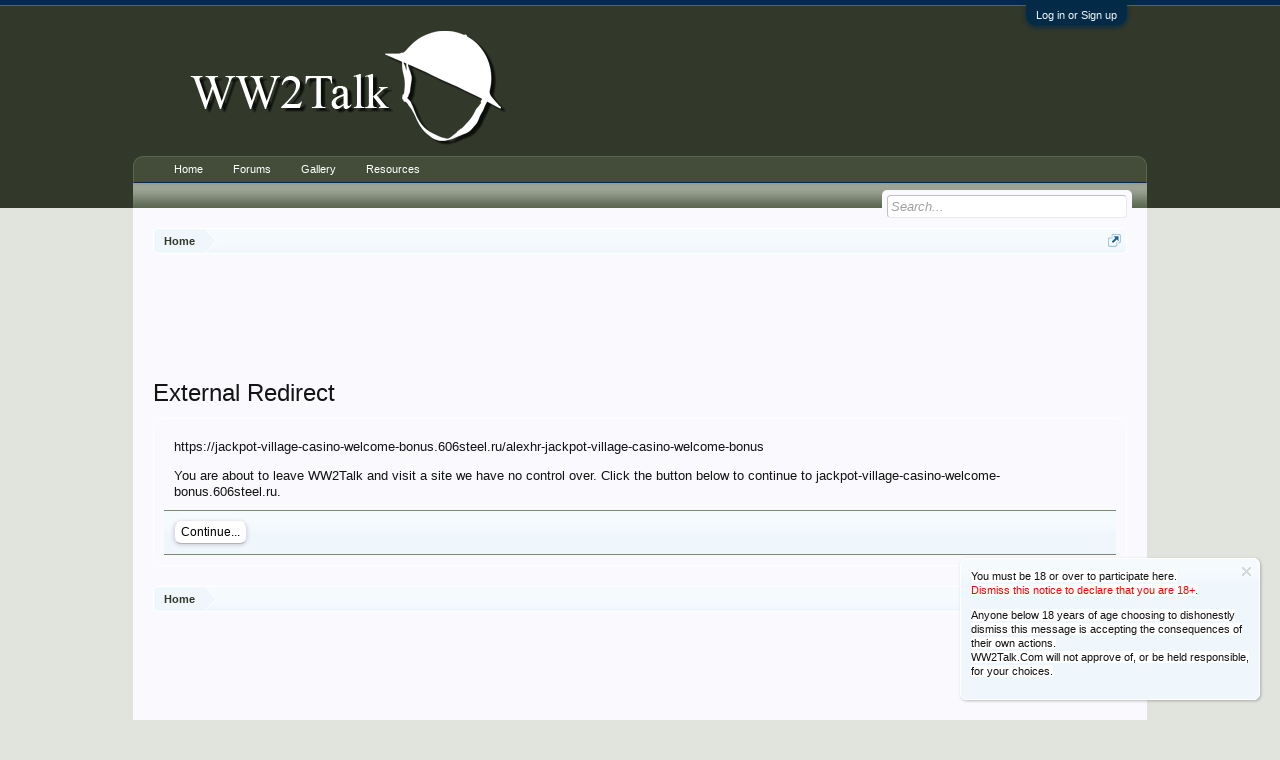

--- FILE ---
content_type: text/html; charset=utf-8
request_url: https://www.google.com/recaptcha/api2/aframe
body_size: 265
content:
<!DOCTYPE HTML><html><head><meta http-equiv="content-type" content="text/html; charset=UTF-8"></head><body><script nonce="GELFP1ui9xe_pt_wFEs3vg">/** Anti-fraud and anti-abuse applications only. See google.com/recaptcha */ try{var clients={'sodar':'https://pagead2.googlesyndication.com/pagead/sodar?'};window.addEventListener("message",function(a){try{if(a.source===window.parent){var b=JSON.parse(a.data);var c=clients[b['id']];if(c){var d=document.createElement('img');d.src=c+b['params']+'&rc='+(localStorage.getItem("rc::a")?sessionStorage.getItem("rc::b"):"");window.document.body.appendChild(d);sessionStorage.setItem("rc::e",parseInt(sessionStorage.getItem("rc::e")||0)+1);localStorage.setItem("rc::h",'1769612132936');}}}catch(b){}});window.parent.postMessage("_grecaptcha_ready", "*");}catch(b){}</script></body></html>